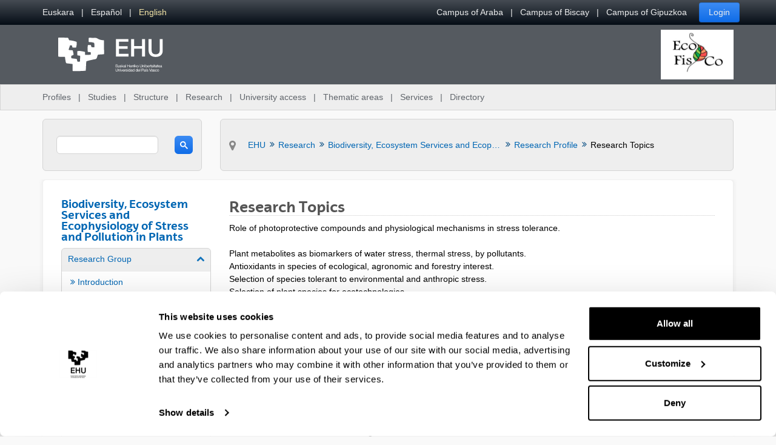

--- FILE ---
content_type: application/javascript
request_url: https://www.ehu.eus/o/ehu-theme/js/viewer/viewer.min.js
body_size: 39309
content:
/*!
 * Viewer.js v1.11.4
 * https://fengyuanchen.github.io/viewerjs
 *
 * Copyright 2015-present Chen Fengyuan
 * Released under the MIT license
 *
 * Date: 2023-09-28T13:38:43.256Z
 */
!function(t,e){"object"==typeof exports&&"undefined"!=typeof module?module.exports=e():"function"==typeof define&&define.amd?define(e):(t="undefined"!=typeof globalThis?globalThis:t||self).Viewer=e()}(this,function(){"use strict";function a(e,t){var i,n=Object.keys(e);return Object.getOwnPropertySymbols&&(i=Object.getOwnPropertySymbols(e),t&&(i=i.filter(function(t){return Object.getOwnPropertyDescriptor(e,t).enumerable})),n.push.apply(n,i)),n}function P(n){for(var t=1;t<arguments.length;t++){var o=null!=arguments[t]?arguments[t]:{};t%2?a(Object(o),!0).forEach(function(t){var e,i;e=n,i=o[t=t],(t=l(t))in e?Object.defineProperty(e,t,{value:i,enumerable:!0,configurable:!0,writable:!0}):e[t]=i}):Object.getOwnPropertyDescriptors?Object.defineProperties(n,Object.getOwnPropertyDescriptors(o)):a(Object(o)).forEach(function(t){Object.defineProperty(n,t,Object.getOwnPropertyDescriptor(o,t))})}return n}function n(t){return(n="function"==typeof Symbol&&"symbol"==typeof Symbol.iterator?function(t){return typeof t}:function(t){return t&&"function"==typeof Symbol&&t.constructor===Symbol&&t!==Symbol.prototype?"symbol":typeof t})(t)}function r(t,e){for(var i=0;i<e.length;i++){var n=e[i];n.enumerable=n.enumerable||!1,n.configurable=!0,"value"in n&&(n.writable=!0),Object.defineProperty(t,l(n.key),n)}}function l(t){t=function(t,e){if("object"!=typeof t||null===t)return t;var i=t[Symbol.toPrimitive];if(void 0===i)return("string"===e?String:Number)(t);if("object"!=typeof(i=i.call(t,e||"default")))return i;throw new TypeError("@@toPrimitive must return a primitive value.")}(t,"string");return"symbol"==typeof t?t:String(t)}var W={backdrop:!0,button:!0,navbar:!0,title:!0,toolbar:!0,className:"",container:"body",filter:null,fullscreen:!0,inheritedAttributes:["crossOrigin","decoding","isMap","loading","referrerPolicy","sizes","srcset","useMap"],initialCoverage:.9,initialViewIndex:0,inline:!1,interval:5e3,keyboard:!0,focus:!0,loading:!0,loop:!0,minWidth:200,minHeight:100,movable:!0,rotatable:!0,scalable:!0,zoomable:!0,zoomOnTouch:!0,zoomOnWheel:!0,slideOnTouch:!0,toggleOnDblclick:!0,tooltip:!0,transition:!0,zIndex:2015,zIndexInline:0,zoomRatio:.1,minZoomRatio:.01,maxZoomRatio:100,url:"src",ready:null,show:null,shown:null,hide:null,hidden:null,view:null,viewed:null,move:null,moved:null,rotate:null,rotated:null,scale:null,scaled:null,zoom:null,zoomed:null,play:null,stop:null},t="undefined"!=typeof window&&void 0!==window.document,e=t?window:{},s=!(!t||!e.document.documentElement)&&"ontouchstart"in e.document.documentElement,i=t&&"PointerEvent"in e,v="viewer",h="move",j="switch",c="zoom",g="".concat(v,"-active"),H="".concat(v,"-close"),B="".concat(v,"-fade"),V="".concat(v,"-fixed"),U="".concat(v,"-fullscreen"),Z="".concat(v,"-fullscreen-exit"),p="".concat(v,"-hide"),K="".concat(v,"-hide-md-down"),$="".concat(v,"-hide-sm-down"),_="".concat(v,"-hide-xs-down"),u="".concat(v,"-in"),b="".concat(v,"-invisible"),f="".concat(v,"-loading"),J="".concat(v,"-move"),G="".concat(v,"-open"),d="".concat(v,"-show"),m="".concat(v,"-transition"),w="click",Q="dblclick",tt="dragstart",et="focusin",it="keydown",y="load",x="error",nt=i?"pointerdown":s?"touchstart":"mousedown",ot=i?"pointermove":s?"touchmove":"mousemove",at=i?"pointerup pointercancel":s?"touchend touchcancel":"mouseup",st="resize",k="transitionend",rt="wheel",z="viewed",lt="rotated",ht="".concat(v,"Action"),ct=/\s\s*/,ut=["zoom-in","zoom-out","one-to-one","reset","prev","play","next","rotate-left","rotate-right","flip-horizontal","flip-vertical","download"],dt=["Zoom in","Zoom out","One to one","Reset","Prev","Play","Next","Rotate left","Rotate right","Flip horizontally","Flip vertically","Download","Close"],mt=["Acercar","Alejar","Tamaño original","Restablecer","Anterior","Comenzar","Siguiente","Rotar a la izquierda","Rotar a la derecha","Voltear horizontalmente","Voltear verticalmente","Descargar","Cerrar"],gt=["Hurbildu","Urrundu","Jatorrizko Tamaina","Leheneratu","Aurrekoa","Hasi","Hurrengoa","Ezkerrera biratu","Eskuinera biratu","Irauli horizontalki","Irauli bertikalki","Deskargatu","Itxi"];function T(t){return"string"==typeof t}var ft=Number.isNaN||e.isNaN;function E(t){return"number"==typeof t&&!ft(t)}function D(t){return void 0===t}function o(t){return"object"===n(t)&&null!==t}var vt=Object.prototype.hasOwnProperty;function S(t){if(!o(t))return!1;try{var e=t.constructor,i=e.prototype;return e&&i&&vt.call(i,"isPrototypeOf")}catch(t){return!1}}function I(t){return"function"==typeof t}function A(e,i){if(e&&I(i))if(Array.isArray(e)||E(e.length))for(var t=e.length,n=0;n<t&&!1!==i.call(e,e[n],n,e);n+=1);else o(e)&&Object.keys(e).forEach(function(t){i.call(e,e[t],t,e)})}var C=Object.assign||function(i){for(var t=arguments.length,e=new Array(1<t?t-1:0),n=1;n<t;n++)e[n-1]=arguments[n];return o(i)&&0<e.length&&e.forEach(function(e){o(e)&&Object.keys(e).forEach(function(t){i[t]=e[t]})}),i},pt=/^(?:width|height|left|top|marginLeft|marginTop)$/;function O(t,e){var i=t.style;A(e,function(t,e){pt.test(e)&&E(t)&&(t+="px"),i[e]=t})}function R(t,e){return t&&e&&(t.classList?t.classList.contains(e):-1<t.className.indexOf(e))}function N(t,e){var i;t&&e&&(E(t.length)?A(t,function(t){N(t,e)}):t.classList?t.classList.add(e):(i=t.className.trim())?i.indexOf(e)<0&&(t.className="".concat(i," ").concat(e)):t.className=e)}function L(t,e){t&&e&&(E(t.length)?A(t,function(t){L(t,e)}):t.classList?t.classList.remove(e):0<=t.className.indexOf(e)&&(t.className=t.className.replace(e,"")))}function F(t,e,i){e&&(E(t.length)?A(t,function(t){F(t,e,i)}):(i?N:L)(t,e))}var bt=/([a-z\d])([A-Z])/g;function wt(t){return t.replace(bt,"$1-$2").toLowerCase()}function M(t,e){return o(t[e])?t[e]:t.dataset?t.dataset[e]:t.getAttribute("data-".concat(wt(e)))}function yt(t,e,i){o(i)?t[e]=i:t.dataset?t.dataset[e]=i:t.setAttribute("data-".concat(wt(e)),i)}kt=!1,t&&(xt=!1,i=function(){},t=Object.defineProperty({},"once",{get:function(){return kt=!0,xt},set:function(t){xt=t}}),e.addEventListener("test",i,t),e.removeEventListener("test",i,t));var xt,kt,zt=kt;function Y(i,t,n,e){var o=3<arguments.length&&void 0!==e?e:{},a=n;t.trim().split(ct).forEach(function(t){var e;zt||(e=i.listeners)&&e[t]&&e[t][n]&&(a=e[t][n],delete e[t][n],0===Object.keys(e[t]).length&&delete e[t],0===Object.keys(e).length)&&delete i.listeners,i.removeEventListener(t,a,o)})}function X(a,t,s,e){var r=3<arguments.length&&void 0!==e?e:{},l=s;t.trim().split(ct).forEach(function(n){var t,o;r.once&&!zt&&(t=a.listeners,l=function(){delete o[n][s],a.removeEventListener(n,l,r);for(var t=arguments.length,e=new Array(t),i=0;i<t;i++)e[i]=arguments[i];s.apply(a,e)},(o=void 0===t?{}:t)[n]||(o[n]={}),o[n][s]&&a.removeEventListener(n,o[n][s],r),o[n][s]=l,a.listeners=o),a.addEventListener(n,l,r)})}function q(t,e,i,n){var o;return I(Event)&&I(CustomEvent)?o=new CustomEvent(e,P({bubbles:!0,cancelable:!0,detail:i},n)):(o=document.createEvent("CustomEvent")).initCustomEvent(e,!0,!0,i),t.dispatchEvent(o)}function Tt(t){var e=t.rotate,i=t.scaleX,n=t.scaleY,o=t.translateX,t=t.translateY,a=[],o=(E(o)&&0!==o&&a.push("translateX(".concat(o,"px)")),E(t)&&0!==t&&a.push("translateY(".concat(t,"px)")),E(e)&&0!==e&&a.push("rotate(".concat(e,"deg)")),E(i)&&1!==i&&a.push("scaleX(".concat(i,")")),E(n)&&1!==n&&a.push("scaleY(".concat(n,")")),a.length?a.join(" "):"none");return{WebkitTransform:o,msTransform:o,transform:o}}var Et=e.navigator&&/Version\/\d+(\.\d+)+?\s+Safari/i.test(e.navigator.userAgent);function Dt(i,t,e){var n,o=document.createElement("img");return i.naturalWidth&&!Et?e(i.naturalWidth,i.naturalHeight):(n=document.body||document.documentElement,o.onload=function(){e(o.width,o.height),Et||n.removeChild(o)},A(t.inheritedAttributes,function(t){var e=i.getAttribute(t);null!==e&&o.setAttribute(t,e)}),o.src=i.src,Et||(o.style.cssText="left:0;max-height:none!important;max-width:none!important;min-height:0!important;min-width:0!important;opacity:0;position:absolute;top:0;z-index:-1;",n.appendChild(o))),o}function St(t){switch(t){case 2:return _;case 3:return $;case 4:return K;default:return""}}function It(t,e){var i=t.pageX,t=t.pageY,n={endX:i,endY:t};return e?n:P({timeStamp:Date.now(),startX:i,startY:t},n)}var At,i={render:function(){this.initContainer(),this.initViewer(),this.initList(),this.renderViewer()},initBody:function(){var t=this.element.ownerDocument,e=t.body||t.documentElement;this.body=e,this.scrollbarWidth=window.innerWidth-t.documentElement.clientWidth,this.initialBodyPaddingRight=e.style.paddingRight,this.initialBodyComputedPaddingRight=window.getComputedStyle(e).paddingRight},initContainer:function(){this.containerData={width:window.innerWidth,height:window.innerHeight}},initViewer:function(){var t,e=this.options,i=this.parent;e.inline&&(t={width:Math.max(i.offsetWidth,e.minWidth),height:Math.max(i.offsetHeight,e.minHeight)},this.parentData=t),!this.fulled&&t||(t=this.containerData),this.viewerData=C({},t)},renderViewer:function(){this.options.inline&&!this.fulled&&O(this.viewer,this.viewerData)},initList:function(){var r=this,t=this.element,l=this.options,h=this.list,c=[];h.innerHTML="",A(this.images,function(i,t){var e,n,o=i.src,a=i.alt||(T(a=o)?decodeURIComponent(a.replace(/^.*\//,"").replace(/[?&#].*$/,"")):""),s=r.getImageURL(i);(o||s)&&(e=document.createElement("li"),n=document.createElement("img"),A(l.inheritedAttributes,function(t){var e=i.getAttribute(t);null!==e&&n.setAttribute(t,e)}),l.navbar&&(n.src=o||s),n.alt=a,n.setAttribute("data-original-url",s||o),e.setAttribute("data-index",t),e.setAttribute("data-viewer-action","view"),e.setAttribute("role","button"),l.keyboard&&e.setAttribute("tabindex",0),e.appendChild(n),h.appendChild(e),c.push(e))}),A(this.items=c,function(e){var t,i,n=e.firstElementChild;yt(n,"filled",!0),l.loading&&N(e,f),X(n,y,t=function(t){Y(n,x,i),l.loading&&L(e,f),r.loadImage(t)},{once:!0}),X(n,x,i=function(){Y(n,y,t),l.loading&&L(e,f)},{once:!0})}),l.transition&&X(t,z,function(){N(h,m)},{once:!0})},renderList:function(){var t,e,i=this.index,n=this.items[i];n&&(t=n.nextElementSibling,t=parseInt(window.getComputedStyle(t||n).marginLeft,10),n=n.offsetWidth,O(this.list,C({width:(e=n+t)*this.length-t},Tt({translateX:(this.viewerData.width-n)/2-e*i}))))},resetList:function(){var t=this.list;t.innerHTML="",L(t,m),O(t,Tt({translateX:0}))},initImage:function(r){var t,l=this,h=this.options,e=this.image,i=this.viewerData,n=this.footer.offsetHeight,c=i.width,u=Math.max(i.height-n,n),d=this.imageData||{};this.imageInitializing={abort:function(){t.onload=null}},t=Dt(e,h,function(t,e){var i=t/e,n=Math.max(0,Math.min(1,h.initialCoverage)),o=c,a=u,n=(l.imageInitializing=!1,c<u*i?a=c/i:o=u*i,n=E(n)?n:.9,o=Math.min(o*n,t),a=Math.min(a*n,e),(c-o)/2),s=(u-a)/2,n={left:n,top:s,x:n,y:s,width:o,height:a,oldRatio:1,ratio:o/t,aspectRatio:i,naturalWidth:t,naturalHeight:e},s=C({},n);h.rotatable&&(n.rotate=d.rotate||0,s.rotate=0),h.scalable&&(n.scaleX=d.scaleX||1,n.scaleY=d.scaleY||1,s.scaleX=1,s.scaleY=1),l.imageData=n,l.initialImageData=s,r&&r()})},renderImage:function(t){var e,i=this,n=this.image,o=this.imageData;O(n,C({width:o.width,height:o.height,marginLeft:o.x,marginTop:o.y},Tt(o))),t&&((this.viewing||this.moving||this.rotating||this.scaling||this.zooming)&&this.options.transition&&R(n,m)?(e=function(){i.imageRendering=!1,t()},this.imageRendering={abort:function(){Y(n,k,e)}},X(n,k,e,{once:!0})):t())},resetImage:function(){var t;(this.viewing||this.viewed)&&(t=this.image,this.viewing&&this.viewing.abort(),t.parentNode.removeChild(t),this.image=null)}},t={bind:function(){var t=this.options,e=this.viewer,i=this.canvas,n=this.element.ownerDocument;X(e,w,this.onClick=this.click.bind(this)),X(e,tt,this.onDragStart=this.dragstart.bind(this)),X(i,nt,this.onPointerDown=this.pointerdown.bind(this)),X(n,ot,this.onPointerMove=this.pointermove.bind(this)),X(n,at,this.onPointerUp=this.pointerup.bind(this)),X(n,it,this.onKeyDown=this.keydown.bind(this)),X(window,st,this.onResize=this.resize.bind(this)),t.zoomable&&t.zoomOnWheel&&X(e,rt,this.onWheel=this.wheel.bind(this),{passive:!1,capture:!0}),t.toggleOnDblclick&&X(i,Q,this.onDblclick=this.dblclick.bind(this))},unbind:function(){var t=this.options,e=this.viewer,i=this.canvas,n=this.element.ownerDocument;Y(e,w,this.onClick),Y(e,tt,this.onDragStart),Y(i,nt,this.onPointerDown),Y(n,ot,this.onPointerMove),Y(n,at,this.onPointerUp),Y(n,it,this.onKeyDown),Y(window,st,this.onResize),t.zoomable&&t.zoomOnWheel&&Y(e,rt,this.onWheel,{passive:!1,capture:!0}),t.toggleOnDblclick&&Y(i,Q,this.onDblclick)}},Ct={click:function(t){var e=this.options,i=this.imageData,n=t.target,o=M(n,ht);switch(o||"img"!==n.localName||"li"!==n.parentElement.localName||(o=M(n=n.parentElement,ht)),s&&t.isTrusted&&n===this.canvas&&clearTimeout(this.clickCanvasTimeout),o){case"mix":this.played?this.stop():e.inline?this.fulled?this.exit():this.full():this.hide();break;case"hide":this.pointerMoved||this.hide();break;case"view":this.view(M(n,"index"));break;case"zoom-in":this.zoom(.1,!0);break;case"zoom-out":this.zoom(-.1,!0);break;case"one-to-one":this.toggle();break;case"reset":this.reset();break;case"prev":this.prev(e.loop);break;case"play":this.play(e.fullscreen);break;case"next":this.next(e.loop);break;case"rotate-left":this.rotate(-90);break;case"rotate-right":this.rotate(90);break;case"flip-horizontal":this.scaleX(-i.scaleX||-1);break;case"flip-vertical":this.scaleY(-i.scaleY||-1);break;case"download":this.download();break;default:this.played&&this.stop()}},dblclick:function(t){t.preventDefault(),this.viewed&&t.target===this.image&&(s&&t.isTrusted&&clearTimeout(this.doubleClickImageTimeout),this.toggle(t.isTrusted?t:t.detail&&t.detail.originalEvent))},load:function(){var t=this,e=(this.timeout&&(clearTimeout(this.timeout),this.timeout=!1),this.element),i=this.options,n=this.image,o=this.index,a=this.viewerData;L(n,b),i.loading&&L(this.canvas,f),n.style.cssText="height:0;"+"margin-left:".concat(a.width/2,"px;")+"margin-top:".concat(a.height/2,"px;")+"max-width:none!important;position:relative;width:0;",this.initImage(function(){F(n,J,i.movable),F(n,m,i.transition),t.renderImage(function(){t.viewed=!0,t.viewing=!1,I(i.viewed)&&X(e,z,i.viewed,{once:!0}),q(e,z,{originalImage:t.images[o],index:o,image:n},{cancelable:!1})})})},loadImage:function(t){var n=t.target,t=n.parentNode,o=t.offsetWidth||30,a=t.offsetHeight||50,s=!!M(n,"filled");Dt(n,this.options,function(t,e){var t=t/e,e=o,i=a;o<a*t?s?e=a*t:i=o/t:s?i=o/t:e=a*t,O(n,C({width:e,height:i},Tt({translateX:(o-e)/2,translateY:(a-i)/2})))})},keydown:function(t){var e=this.options;if(e.keyboard){var i=t.keyCode||t.which||t.charCode;if(this.fulled)switch(i){case 27:this.played?this.stop():e.inline?this.fulled&&this.exit():this.hide();break;case 32:this.played&&this.stop();break;case 37:this.played&&this.playing?this.playing.prev():this.prev(e.loop);break;case 38:t.preventDefault(),this.zoom(e.zoomRatio,!0);break;case 39:this.played&&this.playing?this.playing.next():this.next(e.loop);break;case 40:t.preventDefault(),this.zoom(-e.zoomRatio,!0);break;case 48:case 49:t.ctrlKey&&(t.preventDefault(),this.toggle())}}},dragstart:function(t){"img"===t.target.localName&&t.preventDefault()},pointerdown:function(t){var e=this.options,i=this.pointers,n=t.buttons,o=t.button;this.pointerMoved=!1,!this.viewed||this.showing||this.viewing||this.hiding||("mousedown"===t.type||"pointerdown"===t.type&&"mouse"===t.pointerType)&&(E(n)&&1!==n||E(o)&&0!==o||t.ctrlKey)||(t.preventDefault(),t.changedTouches?A(t.changedTouches,function(t){i[t.identifier]=It(t)}):i[t.pointerId||0]=It(t),n=!!e.movable&&h,e.zoomOnTouch&&e.zoomable&&1<Object.keys(i).length?n=c:e.slideOnTouch&&("touch"===t.pointerType||"touchstart"===t.type)&&this.isSwitchable()&&(n=j),!e.transition||n!==h&&n!==c||L(this.image,m),this.action=n)},pointermove:function(t){var e=this.pointers,i=this.action;this.viewed&&i&&(t.preventDefault(),t.changedTouches?A(t.changedTouches,function(t){C(e[t.identifier]||{},It(t,!0))}):C(e[t.pointerId||0]||{},It(t,!0)),this.change(t))},pointerup:function(t){var e,i=this,n=this.options,o=this.action,a=this.pointers;t.changedTouches?A(t.changedTouches,function(t){e=a[t.identifier],delete a[t.identifier]}):(e=a[t.pointerId||0],delete a[t.pointerId||0]),o&&(t.preventDefault(),!n.transition||o!==h&&o!==c||N(this.image,m),this.action=!1,s)&&o!==c&&e&&Date.now()-e.timeStamp<500&&(clearTimeout(this.clickCanvasTimeout),clearTimeout(this.doubleClickImageTimeout),n.toggleOnDblclick&&this.viewed&&t.target===this.image?this.imageClicked?(this.imageClicked=!1,this.doubleClickImageTimeout=setTimeout(function(){q(i.image,Q,{originalEvent:t})},50)):(this.imageClicked=!0,this.doubleClickImageTimeout=setTimeout(function(){i.imageClicked=!1},500)):(this.imageClicked=!1,n.backdrop&&"static"!==n.backdrop&&t.target===this.canvas&&(this.clickCanvasTimeout=setTimeout(function(){q(i.canvas,w,{originalEvent:t})},50))))},resize:function(){var e=this;this.isShown&&!this.hiding&&(this.fulled&&(this.close(),this.initBody(),this.open()),this.initContainer(),this.initViewer(),this.renderViewer(),this.renderList(),this.viewed&&this.initImage(function(){e.renderImage()}),this.played)&&(this.options.fullscreen&&this.fulled&&!(document.fullscreenElement||document.webkitFullscreenElement||document.mozFullScreenElement||document.msFullscreenElement)?this.stop():A(this.player.getElementsByTagName("img"),function(t){X(t,y,e.loadImage.bind(e),{once:!0}),q(t,y)}))},wheel:function(t){var e,i,n=this;this.viewed&&(t.preventDefault(),this.wheeling||(this.wheeling=!0,setTimeout(function(){n.wheeling=!1},50),e=Number(this.options.zoomRatio)||.1,i=1,t.deltaY?i=0<t.deltaY?1:-1:t.wheelDelta?i=-t.wheelDelta/120:t.detail&&(i=0<t.detail?1:-1),this.zoom(-i*e,!0,null,t)))}},Ot={show:function(){var t,e,i=0<arguments.length&&void 0!==arguments[0]&&arguments[0],n=this.element,o=this.options;return o.inline||this.showing||this.isShown||this.showing||(this.ready?(I(o.show)&&X(n,"show",o.show,{once:!0}),!1!==q(n,"show")&&this.ready&&(this.hiding&&this.transitioning.abort(),this.showing=!0,this.open(),L(t=this.viewer,p),t.setAttribute("role","dialog"),t.setAttribute("aria-labelledby",this.title.id),t.setAttribute("aria-modal",!0),t.removeAttribute("aria-hidden"),o.transition&&!i?(e=this.shown.bind(this),this.transitioning={abort:function(){Y(t,k,e),L(t,u)}},N(t,m),t.initialOffsetWidth=t.offsetWidth,X(t,k,e,{once:!0}),N(t,u)):(N(t,u),this.shown()))):(this.build(),this.ready&&this.show(i))),this},hide:function(){var i,t,e,n,o,a=this,s=0<arguments.length&&void 0!==arguments[0]&&arguments[0],r=this.element,l=this.options;return l.inline||this.hiding||!this.isShown&&!this.showing||(I(l.hide)&&X(r,"hide",l.hide,{once:!0}),!1!==q(r,"hide")&&(this.showing&&this.transitioning.abort(),this.hiding=!0,this.played?this.stop():this.viewing&&this.viewing.abort(),i=this.viewer,t=this.image,e=function(){L(i,u),a.hidden()},l.transition&&!s?(n=function t(e){e&&e.target===i&&(Y(i,k,t),a.hidden())},o=function(){R(i,m)?(X(i,k,n),L(i,u)):e()},this.transitioning={abort:function(){a.viewed&&R(t,m)?Y(t,k,o):R(i,m)&&Y(i,k,n)}},this.viewed&&R(t,m)?(X(t,k,o,{once:!0}),this.zoomTo(0,!1,null,null,!0)):o()):e())),this},view:function(){var i=this,t=0<arguments.length&&void 0!==arguments[0]?arguments[0]:this.options.initialViewIndex,t=Number(t)||0;if(!(this.hiding||this.played||t<0||t>=this.length||this.viewed&&t===this.index)){if(!this.isShown)return this.index=t,this.show();this.viewing&&this.viewing.abort();var e,n,o,a=this.element,s=this.options,r=this.title,l=this.canvas,h=this.items[t],c=h.querySelector("img"),u=M(c,"originalUrl"),d=c.getAttribute("alt"),m=document.createElement("img");A(s.inheritedAttributes,function(t){var e=c.getAttribute(t);null!==e&&m.setAttribute(t,e)}),m.src=u,m.alt=d,I(s.view)&&X(a,"view",s.view,{once:!0}),!1===q(a,"view",{originalImage:this.images[t],index:t,image:m})||!this.isShown||this.hiding||this.played||((u=this.items[this.index])&&(L(u,g),u.removeAttribute("aria-selected")),N(h,g),h.setAttribute("aria-selected",!0),s.focus&&h.focus(),this.image=m,this.viewed=!1,this.index=t,this.imageData={},N(m,b),s.loading&&N(l,f),l.innerHTML="",l.appendChild(m),this.renderList(),r.innerHTML="",X(a,z,e=function(){var t=i.imageData,e=Array.isArray(s.title)?s.title[1]:s.title;r.innerHTML=T(e=I(e)?e.call(i,m,t):"".concat(d," (").concat(t.naturalWidth," × ").concat(t.naturalHeight,")"))?e.replace(/&(?!amp;|quot;|#39;|lt;|gt;)/g,"&amp;").replace(/"/g,"&quot;").replace(/'/g,"&#39;").replace(/</g,"&lt;").replace(/>/g,"&gt;"):e},{once:!0}),this.viewing={abort:function(){Y(a,z,e),m.complete?i.imageRendering?i.imageRendering.abort():i.imageInitializing&&i.imageInitializing.abort():(m.src="",Y(m,y,n),i.timeout&&clearTimeout(i.timeout))}},m.complete?this.load():(X(m,y,n=function(){Y(m,x,o),i.load()},{once:!0}),X(m,x,o=function(){Y(m,y,n),i.timeout&&(clearTimeout(i.timeout),i.timeout=!1),L(m,b),s.loading&&L(i.canvas,f)},{once:!0}),this.timeout&&clearTimeout(this.timeout),this.timeout=setTimeout(function(){L(m,b),i.timeout=!1},1e3)))}return this},prev:function(){var t=this.index-1;return t<0&&(t=0<arguments.length&&void 0!==arguments[0]&&arguments[0]?this.length-1:0),this.view(t),this},next:function(){var t=this.length-1,e=this.index+1;return this.view(e=t<e?0<arguments.length&&void 0!==arguments[0]&&arguments[0]?0:t:e),this},move:function(t){var e=1<arguments.length&&void 0!==arguments[1]?arguments[1]:t,i=this.imageData;return this.moveTo(D(t)?t:i.x+Number(t),D(e)?e:i.y+Number(e)),this},moveTo:function(t){var e=this,i=1<arguments.length&&void 0!==arguments[1]?arguments[1]:t,n=2<arguments.length&&void 0!==arguments[2]?arguments[2]:null,o=this.element,a=this.options,s=this.imageData;if(t=Number(t),i=Number(i),this.viewed&&!this.played&&a.movable){var r=s.x,l=s.y,h=!1;if(E(t)?h=!0:t=r,E(i)?h=!0:i=l,h){if(I(a.move)&&X(o,"move",a.move,{once:!0}),!1===q(o,"move",{x:t,y:i,oldX:r,oldY:l,originalEvent:n}))return this;s.x=t,s.y=i,s.left=t,s.top=i,this.moving=!0,this.renderImage(function(){e.moving=!1,I(a.moved)&&X(o,"moved",a.moved,{once:!0}),q(o,"moved",{x:t,y:i,oldX:r,oldY:l,originalEvent:n},{cancelable:!1})})}}return this},rotate:function(t){return this.rotateTo((this.imageData.rotate||0)+Number(t)),this},rotateTo:function(t){var e=this,i=this.element,n=this.options,o=this.imageData;if(E(t=Number(t))&&this.viewed&&!this.played&&n.rotatable){var a=o.rotate;if(I(n.rotate)&&X(i,"rotate",n.rotate,{once:!0}),!1===q(i,"rotate",{degree:t,oldDegree:a}))return this;o.rotate=t,this.rotating=!0,this.renderImage(function(){e.rotating=!1,I(n.rotated)&&X(i,lt,n.rotated,{once:!0}),q(i,lt,{degree:t,oldDegree:a},{cancelable:!1})})}return this},scaleX:function(t){return this.scale(t,this.imageData.scaleY),this},scaleY:function(t){return this.scale(this.imageData.scaleX,t),this},scale:function(t){var e=this,i=1<arguments.length&&void 0!==arguments[1]?arguments[1]:t,n=this.element,o=this.options,a=this.imageData;if(t=Number(t),i=Number(i),this.viewed&&!this.played&&o.scalable){var s=a.scaleX,r=a.scaleY,l=!1;if(E(t)?l=!0:t=s,E(i)?l=!0:i=r,l){if(I(o.scale)&&X(n,"scale",o.scale,{once:!0}),!1===q(n,"scale",{scaleX:t,scaleY:i,oldScaleX:s,oldScaleY:r}))return this;a.scaleX=t,a.scaleY=i,this.scaling=!0,this.renderImage(function(){e.scaling=!1,I(o.scaled)&&X(n,"scaled",o.scaled,{once:!0}),q(n,"scaled",{scaleX:t,scaleY:i,oldScaleX:s,oldScaleY:r},{cancelable:!1})})}}return this},zoom:function(t){var e=1<arguments.length&&void 0!==arguments[1]&&arguments[1],i=2<arguments.length&&void 0!==arguments[2]?arguments[2]:null,n=3<arguments.length&&void 0!==arguments[3]?arguments[3]:null,o=this.imageData;return t=Number(t),this.zoomTo(o.width*(t=t<0?1/(1-t):1+t)/o.naturalWidth,e,i,n),this},zoomTo:function(t){var i,n,o,e=this,a=1<arguments.length&&void 0!==arguments[1]&&arguments[1],s=2<arguments.length&&void 0!==arguments[2]?arguments[2]:null,r=3<arguments.length&&void 0!==arguments[3]?arguments[3]:null,l=4<arguments.length&&void 0!==arguments[4]&&arguments[4],h=this.element,c=this.options,u=this.pointers,d=this.imageData,m=d.x,g=d.y,f=d.width,v=d.height,p=d.naturalWidth,b=d.naturalHeight;if(E(t=Math.max(0,t))&&this.viewed&&!this.played&&(l||c.zoomable)){if(l||(l=Math.max(.01,c.minZoomRatio),y=Math.min(100,c.maxZoomRatio),t=Math.min(Math.max(t,l),y)),r)switch(r.type){case"wheel":.055<=c.zoomRatio&&.95<t&&t<1.05&&(t=1);break;case"pointermove":case"touchmove":case"mousemove":.99<t&&t<1.01&&(t=1)}var w,l=p*t,y=b*t,p=l-f,b=y-v,x=d.ratio;if(I(c.zoom)&&X(h,"zoom",c.zoom,{once:!0}),!1===q(h,"zoom",{ratio:t,oldRatio:x,originalEvent:r}))return this;this.zooming=!0,r?(w={left:(w=(w=this.viewer).getBoundingClientRect()).left+(window.pageXOffset-document.documentElement.clientLeft),top:w.top+(window.pageYOffset-document.documentElement.clientTop)},u=u&&0<Object.keys(u).length?(o=n=i=0,A(u,function(t){var e=t.startX,t=t.startY;i+=e,n+=t,o+=1}),{pageX:i/=o,pageY:n/=o}):{pageX:r.pageX,pageY:r.pageY},d.x-=(u.pageX-w.left-m)/f*p,d.y-=(u.pageY-w.top-g)/v*b):S(s)&&E(s.x)&&E(s.y)?(d.x-=p*((s.x-m)/f),d.y-=b*((s.y-g)/v)):(d.x-=p/2,d.y-=b/2),d.left=d.x,d.top=d.y,d.width=l,d.height=y,d.oldRatio=x,d.ratio=t,this.renderImage(function(){e.zooming=!1,I(c.zoomed)&&X(h,"zoomed",c.zoomed,{once:!0}),q(h,"zoomed",{ratio:t,oldRatio:x,originalEvent:r},{cancelable:!1})}),a&&this.tooltip()}return this},play:function(){var t,o,a,s,r,l,h,e,i=this,n=0<arguments.length&&void 0!==arguments[0]&&arguments[0];return this.isShown&&!this.played&&(t=this.element,I((o=this.options).play)&&X(t,"play",o.play,{once:!0}),!1!==q(t,"play")&&(a=this.player,s=this.loadImage.bind(this),r=[],h=l=0,this.played=!0,this.onLoadWhenPlay=s,n&&this.requestFullscreen(n),N(a,d),A(this.items,function(t,e){var i=t.querySelector("img"),n=document.createElement("img");n.src=M(i,"originalUrl"),n.alt=i.getAttribute("alt"),n.referrerPolicy=i.referrerPolicy,l+=1,N(n,B),F(n,m,o.transition),R(t,g)&&(N(n,u),h=e),r.push(n),X(n,y,s,{once:!0}),a.appendChild(n)}),E(o.interval))&&0<o.interval&&(e=function t(){clearTimeout(i.playing.timeout),L(r[h],u),N(r[h=(h+=1)<l?h:0],u),i.playing.timeout=setTimeout(t,o.interval)},1<l))&&(this.playing={prev:function t(){clearTimeout(i.playing.timeout),L(r[h],u),N(r[h=0<=--h?h:l-1],u),i.playing.timeout=setTimeout(t,o.interval)},next:e,timeout:setTimeout(e,o.interval)}),this},stop:function(){var t,e,i=this;return this.played&&(t=this.element,I((e=this.options).stop)&&X(t,"stop",e.stop,{once:!0}),!1!==q(t,"stop"))&&(e=this.player,clearTimeout(this.playing.timeout),this.playing=!1,this.played=!1,A(e.getElementsByTagName("img"),function(t){Y(t,y,i.onLoadWhenPlay)}),L(e,d),e.innerHTML="",this.exitFullscreen()),this},full:function(){var t=this,e=this.options,i=this.viewer,n=this.image,o=this.list;return this.isShown&&!this.played&&!this.fulled&&e.inline&&(this.fulled=!0,this.open(),N(this.button,Z),e.transition&&(L(o,m),this.viewed)&&L(n,m),N(i,V),i.setAttribute("role","dialog"),i.setAttribute("aria-labelledby",this.title.id),i.setAttribute("aria-modal",!0),i.removeAttribute("style"),O(i,{zIndex:e.zIndex}),e.focus&&this.enforceFocus(),this.initContainer(),this.viewerData=C({},this.containerData),this.renderList(),this.viewed)&&this.initImage(function(){t.renderImage(function(){e.transition&&setTimeout(function(){N(n,m),N(o,m)},0)})}),this},exit:function(){var t=this,e=this.options,i=this.viewer,n=this.image,o=this.list;return this.isShown&&!this.played&&this.fulled&&e.inline&&(this.fulled=!1,this.close(),L(this.button,Z),e.transition&&(L(o,m),this.viewed)&&L(n,m),e.focus&&this.clearEnforceFocus(),i.removeAttribute("role"),i.removeAttribute("aria-labelledby"),i.removeAttribute("aria-modal"),L(i,V),O(i,{zIndex:e.zIndexInline}),this.viewerData=C({},this.parentData),this.renderViewer(),this.renderList(),this.viewed)&&this.initImage(function(){t.renderImage(function(){e.transition&&setTimeout(function(){N(n,m),N(o,m)},0)})}),this},tooltip:function(){var t=this,e=this.options,i=this.tooltipBox,n=this.imageData;return this.viewed&&!this.played&&e.tooltip&&(i.textContent="".concat(Math.round(100*n.ratio),"%"),this.tooltipping?clearTimeout(this.tooltipping):e.transition?(this.fading&&q(i,k),N(i,d),N(i,B),N(i,m),i.removeAttribute("aria-hidden"),i.initialOffsetWidth=i.offsetWidth,N(i,u)):(N(i,d),i.removeAttribute("aria-hidden")),this.tooltipping=setTimeout(function(){e.transition?(X(i,k,function(){L(i,d),L(i,B),L(i,m),i.setAttribute("aria-hidden",!0),t.fading=!1},{once:!0}),L(i,u),t.fading=!0):(L(i,d),i.setAttribute("aria-hidden",!0)),t.tooltipping=!1},1e3)),this},toggle:function(){var t=0<arguments.length&&void 0!==arguments[0]?arguments[0]:null;return 1===this.imageData.ratio?this.zoomTo(this.imageData.oldRatio,!0,null,t):this.zoomTo(1,!0,null,t),this},reset:function(){return this.viewed&&!this.played&&(this.imageData=C({},this.initialImageData),this.renderImage()),this},update:function(){var n,o,e=this,t=this.element,i=this.options,a=this.isImg;return a&&!t.parentNode?this.destroy():(n=[],A(a?[t]:t.querySelectorAll("img"),function(t){I(i.filter)?i.filter.call(e,t)&&n.push(t):e.getImageURL(t)&&n.push(t)}),n.length&&(this.images=n,this.length=n.length,this.ready?(o=[],A(this.items,function(t,e){var t=t.querySelector("img"),i=n[e];i&&t&&i.src===t.src&&i.alt===t.alt||o.push(e)}),O(this.list,{width:"auto"}),this.initList(),this.isShown&&(this.length?this.viewed&&(0<=(a=o.indexOf(this.index))?(this.viewed=!1,this.view(Math.max(Math.min(this.index-a,this.length-1),0))):(N(t=this.items[this.index],g),t.setAttribute("aria-selected",!0))):(this.image=null,this.viewed=!1,this.index=0,this.imageData={},this.canvas.innerHTML="",this.title.innerHTML=""))):this.build()),this)},destroy:function(){var t=this.element,e=this.options;return t[v]&&(this.destroyed=!0,this.ready?(this.played&&this.stop(),e.inline?(this.fulled&&this.exit(),this.unbind()):this.isShown?(this.viewing&&(this.imageRendering?this.imageRendering.abort():this.imageInitializing&&this.imageInitializing.abort()),this.hiding&&this.transitioning.abort(),this.hidden()):this.showing&&(this.transitioning.abort(),this.hidden()),this.ready=!1,this.viewer.parentNode.removeChild(this.viewer)):e.inline&&(this.delaying?this.delaying.abort():this.initializing&&this.initializing.abort()),e.inline||Y(t,w,this.onStart),t[v]=void 0),this},download:function(){var t=document.createElement("a"),e=document.getElementsByClassName("viewer-canvas")[0].getElementsByTagName("img")[0];t.href=e.src,t.download=e.alt,document.body.appendChild(t),t.click(),document.body.removeChild(t)}},Rt={getImageURL:function(t){var e=this.options.url;return e=T(e)?t.getAttribute(e):I(e)?e.call(this,t):""},enforceFocus:function(){var n=this;this.clearEnforceFocus(),X(document,et,this.onFocusin=function(t){var e=n.viewer,i=t.target;if(i!==document&&i!==e&&!e.contains(i)){for(;i;){if(null!==i.getAttribute("tabindex")||"true"===i.getAttribute("aria-modal"))return;i=i.parentElement}e.focus()}})},clearEnforceFocus:function(){this.onFocusin&&(Y(document,et,this.onFocusin),this.onFocusin=null)},open:function(){var t=this.body;N(t,G),0<this.scrollbarWidth&&(t.style.paddingRight="".concat(this.scrollbarWidth+(parseFloat(this.initialBodyComputedPaddingRight)||0),"px"))},close:function(){var t=this.body;L(t,G),0<this.scrollbarWidth&&(t.style.paddingRight=this.initialBodyPaddingRight)},shown:function(){var t=this.element,e=this.options,i=this.viewer;this.fulled=!0,this.isShown=!0,this.render(),this.bind(),this.showing=!1,e.focus&&(i.focus(),this.enforceFocus()),I(e.shown)&&X(t,"shown",e.shown,{once:!0}),!1!==q(t,"shown")&&this.ready&&this.isShown&&!this.hiding&&this.view(this.index)},hidden:function(){var t=this.element,e=this.options,i=this.viewer;e.fucus&&this.clearEnforceFocus(),this.fulled=!1,this.viewed=!1,this.isShown=!1,this.close(),this.unbind(),N(i,p),i.removeAttribute("role"),i.removeAttribute("aria-labelledby"),i.removeAttribute("aria-modal"),i.setAttribute("aria-hidden",!0),this.resetList(),this.resetImage(),this.hiding=!1,this.destroyed||(I(e.hidden)&&X(t,"hidden",e.hidden,{once:!0}),q(t,"hidden",null,{cancelable:!1}))},requestFullscreen:function(t){var e=this.element.ownerDocument;this.fulled&&!(e.fullscreenElement||e.webkitFullscreenElement||e.mozFullScreenElement||e.msFullscreenElement)&&((e=e.documentElement).requestFullscreen?S(t)?e.requestFullscreen(t):e.requestFullscreen():e.webkitRequestFullscreen?e.webkitRequestFullscreen(Element.ALLOW_KEYBOARD_INPUT):e.mozRequestFullScreen?e.mozRequestFullScreen():e.msRequestFullscreen&&e.msRequestFullscreen())},exitFullscreen:function(){var t=this.element.ownerDocument;this.fulled&&(t.fullscreenElement||t.webkitFullscreenElement||t.mozFullScreenElement||t.msFullscreenElement)&&(t.exitFullscreen?t.exitFullscreen():t.webkitExitFullscreen?t.webkitExitFullscreen():t.mozCancelFullScreen?t.mozCancelFullScreen():t.msExitFullscreen&&t.msExitFullscreen())},change:function(t){var e=this.options,i=this.pointers,n=i[Object.keys(i)[0]];if(n){var a,s,o=n.endX-n.startX,r=n.endY-n.startY;switch(this.action){case h:0==o&&0==r||(this.pointerMoved=!0,this.move(o,r,t));break;case c:this.zoom((a=P({},l=i),s=[],A(l,function(o,t){delete a[t],A(a,function(t){var e=Math.abs(o.startX-t.startX),i=Math.abs(o.startY-t.startY),n=Math.abs(o.endX-t.endX),t=Math.abs(o.endY-t.endY),e=Math.sqrt(e*e+i*i),i=Math.sqrt(n*n+t*t);s.push((i-e)/e)})}),s.sort(function(t,e){return Math.abs(t)<Math.abs(e)}),s[0]),!1,null,t);break;case j:this.action="switched";var l=Math.abs(o);1<l&&l>Math.abs(r)&&(this.pointers={},1<o?this.prev(e.loop):o<-1&&this.next(e.loop))}A(i,function(t){t.startX=t.endX,t.startY=t.endY})}},isSwitchable:function(){var t=this.imageData,e=this.viewerData;return 1<this.length&&0<=t.x&&0<=t.y&&t.width<=e.width&&t.height<=e.height}},Nt=e.Viewer,Lt=(At=-1,function(){return At+=1}),e=function(){function o(t){var e=1<arguments.length&&void 0!==arguments[1]?arguments[1]:{},i=this,n=o;if(!(i instanceof n))throw new TypeError("Cannot call a class as a function");if(!t||1!==t.nodeType)throw new Error("The first argument is required and must be an element.");this.element=t,this.options=C({},W,S(e)&&e),this.action=!1,this.fading=!1,this.fulled=!1,this.hiding=!1,this.imageClicked=!1,this.imageData={},this.index=this.options.initialViewIndex,this.isImg=!1,this.isShown=!1,this.length=0,this.moving=!1,this.played=!1,this.playing=!1,this.pointers={},this.ready=!1,this.rotating=!1,this.scaling=!1,this.showing=!1,this.timeout=!1,this.tooltipping=!1,this.viewed=!1,this.viewing=!1,this.wheeling=!1,this.zooming=!1,this.pointerMoved=!1,this.id=Lt(),this.init()}var t,e,i;return t=o,i=[{key:"noConflict",value:function(){return window.Viewer=Nt,o}},{key:"setDefaults",value:function(t){C(W,S(t)&&t)}}],(e=[{key:"init",value:function(){var t,e,i,n,o=this,a=this.element,s=this.options;a[v]||(a[v]=this,s.focus&&!s.keyboard&&(s.focus=!1),t="img"===a.localName,e=[],A(t?[a]:a.querySelectorAll("img"),function(t){I(s.filter)?s.filter.call(o,t)&&e.push(t):o.getImageURL(t)&&e.push(t)}),this.isImg=t,this.length=e.length,this.images=e,this.initBody(),D(document.createElement(v).style.transition)&&(s.transition=!1),s.inline?(i=0,n=function(){var t;(i+=1)===o.length&&(o.initializing=!1,o.delaying={abort:function(){clearTimeout(t)}},t=setTimeout(function(){o.delaying=!1,o.build()},0))},this.initializing={abort:function(){A(e,function(t){t.complete||(Y(t,y,n),Y(t,x,n))})}},A(e,function(t){var e,i;t.complete?n():(X(t,y,e=function(){Y(t,x,i),n()},{once:!0}),X(t,x,i=function(){Y(t,y,e),n()},{once:!0}))})):X(a,w,this.onStart=function(t){var e,t=t.target;"img"!==t.localName||I(s.filter)&&!s.filter.call(o,t)?"img"!==t.localName&&0<t.getElementsByTagName("img").length&&(e=t.getElementsByTagName("img")[0],I(s.filter)&&!s.filter.call(o,e)||o.view(o.images.indexOf(e))):o.view(o.images.indexOf(t))}))}},{key:"build",value:function(){if(!this.ready){var r,t=this.element,l=this.options,e=t.parentNode,i=document.createElement("div");switch(document.getElementsByTagName("html")[0].getAttribute("lang").split("-")[0]){case"eu":r=gt;break;case"en":r=dt;break;default:r=mt}i.innerHTML='<div class="viewer-container" tabindex="-1" touch-action="none"><div class="viewer-canvas"></div><div class="viewer-footer"><p class="viewer-title"></p><div class="viewer-toolbar"></div><div class="viewer-navbar"><ul class="viewer-list" role="navigation"></ul></div></div><div class="viewer-tooltip" role="alert" aria-hidden="true"></div><div class="viewer-button-div"><button class="viewer-button" data-viewer-action="mix"><span class="sr-only"></span></button></div><div class="viewer-player"></div></div>';var h,c,u,d,m,n=i.querySelector(".".concat(v,"-container")),i=n.querySelector(".".concat(v,"-title")),o=n.querySelector(".".concat(v,"-toolbar")),a=n.querySelector(".".concat(v,"-navbar")),s=n.querySelector(".".concat(v,"-button")),g=n.querySelector(".".concat(v,"-button-div")),f=n.querySelector(".".concat(v,"-canvas"));this.parent=e,this.viewer=n,this.title=i,this.toolbar=o,this.navbar=a,this.button=s,this.canvas=f,this.footer=n.querySelector(".".concat(v,"-footer")),this.tooltipBox=n.querySelector(".".concat(v,"-tooltip")),this.player=n.querySelector(".".concat(v,"-player")),this.list=n.querySelector(".".concat(v,"-list")),n.id="".concat(v).concat(this.id),i.id="".concat(v,"Title").concat(this.id),N(i,l.title?St(Array.isArray(l.title)?l.title[0]:l.title):p),N(a,l.navbar?St(l.navbar):p),F(g,p,!l.button),l.keyboard&&s.setAttribute("tabindex",0),s.getElementsByClassName("sr-only")[0].innerHTML=r?r[r.length-1]:"Cerrar",l.backdrop&&(N(n,"".concat(v,"-backdrop")),l.inline||"static"===l.backdrop||yt(f,ht,"hide")),T(l.className)&&l.className&&l.className.split(ct).forEach(function(t){N(n,t)}),l.toolbar?(h=document.createElement("ul"),c=S(l.toolbar),u=ut.slice(0,3),d=ut.slice(7,9),m=ut.slice(9),c||N(o,St(l.toolbar)),A(c?l.toolbar:ut,function(t,e){var i,n,o=c&&S(t),a=c?wt(e):t,s=o&&!D(t.show)?t.show:t;!s||!l.zoomable&&-1!==u.indexOf(a)||!l.rotatable&&-1!==d.indexOf(a)||!l.scalable&&-1!==m.indexOf(a)||(i=o&&!D(t.size)?t.size:t,o=o&&!D(t.click)?t.click:t,t=document.createElement("li"),n=document.createElement("button"),l.keyboard&&n.setAttribute("tabindex",0),N(n,"".concat(v,"-").concat(a)),I(o)||yt(n,ht,a),E(s)&&N(n,St(s)),-1!==["small","large"].indexOf(i)?N(n,"".concat(v,"-").concat(i)):"play"===a&&N(n,"".concat(v,"-large")),I(o)&&X(n,w,o),(s=document.createElement("p")).innerHTML=r?r[e]:a,N(s,"sr-only"),n.appendChild(s),t.appendChild(n),h.appendChild(t))}),o.appendChild(h)):N(o,p),l.rotatable||(N(i=o.querySelectorAll('li[class*="rotate"]'),b),A(i,function(t){o.appendChild(t)})),l.inline?(N(s,U),O(n,{zIndex:l.zIndexInline}),"static"===window.getComputedStyle(e).position&&O(e,{position:"relative"}),e.insertBefore(n,t.nextSibling)):(N(s,H),N(n,V),N(n,B),N(n,p),O(n,{zIndex:l.zIndex}),(a=(a=T(a=l.container)?t.ownerDocument.querySelector(a):a)||this.body).appendChild(n)),l.inline&&(this.render(),this.bind(),this.isShown=!0),this.ready=!0,I(l.ready)&&X(t,"ready",l.ready,{once:!0}),!1===q(t,"ready")?this.ready=!1:this.ready&&l.inline&&this.view(this.index)}}}])&&r(t.prototype,e),i&&r(t,i),Object.defineProperty(t,"prototype",{writable:!1}),o}();return C(e.prototype,i,t,Ct,Ot,Rt),e});